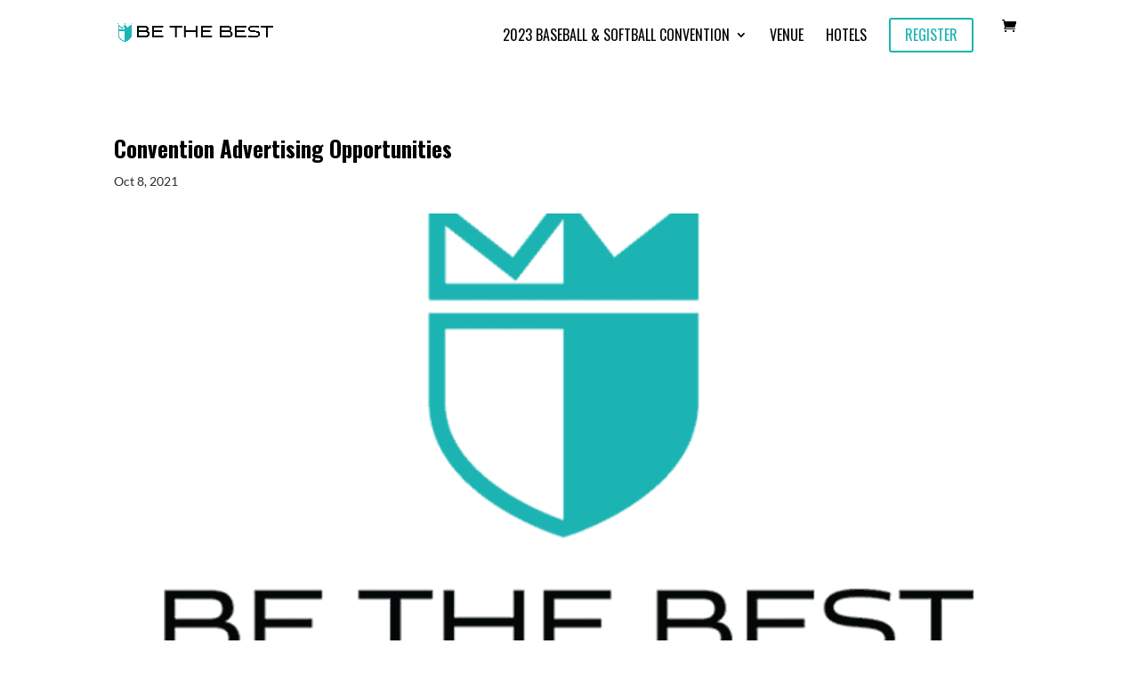

--- FILE ---
content_type: text/css
request_url: https://bethebest.com/wp-content/uploads/2021/09/righthere_styles-2.css
body_size: -20
content:

/* START ace custom css */

/* section: wp_login scope:  */
.login.wp-core-ui #login > h1:first-child > a {
	display:none;
}
.login.wp-core-ui #login > h1:first-child {
	height:220px;
}
.login.wp-core-ui #login > h1:first-child {
	background-image:url(https://bethebest.com/wp-content/uploads/2021/09/Logo_Login@2x.png);
}
.login.wp-core-ui #login > h1:first-child {
	background-repeat:no-repeat;
}
.login.wp-core-ui #login > h1:first-child {
	background-position:center center;
}
.login.wp-core-ui #login > h1:first-child {
	background-size:contain;
}
BODY.login.wp-core-ui {
	background-image:url(http://bethebest.com/wp-content/uploads/2017/01/Jackie-Robinson_BG_v2.jpg);
}
.login.wp-core-ui .button-primary {
	font-weight:bold;
}
.login.wp-core-ui .button-primary {
	color:#141414;
}
.login.wp-core-ui .button-primary {
	background-image:none;
}
.login.wp-core-ui .button-primary {
	background-color:6ee0de;
}
.login.wp-core-ui .button-primary {
	border-style:none;
}
.login.wp-core-ui .button-primary:hover {
	background-color:#701515;
}
.login.wp-core-ui .button-primary:hover {
	border-style:none;
}

/* END ace custom css */


--- FILE ---
content_type: application/javascript
request_url: https://bethebest.com/wp-content/plugins/eventin-pro/assets/js/etn-public.js?ver=3.3.1
body_size: 1789
content:
'use strict';
jQuery(document).ready(function ($) {

    //Added active class in the wpcafe menu in dokan leftmenu
    const _pathname = window.location.pathname.toString();
    const create_event = '/eventin/create_event/';
    const vendor_event = '/eventin/vendor_event/';
    if (_pathname.includes(create_event) || _pathname.includes(vendor_event)) {
        $('.dokan-dashboard-menu').find('li.eventin').addClass('active');
    }

    /*================================
        speaker slider
    ===================================*/
    var $scope = $(".speaker_shortcode_slider");
    speaker_sliders_pro($, $scope);

    /*================================
        speaker slider
    ===================================*/
    var $scope = $(".event-slider-shortcode");
    event_sliders_pro($, $scope);

    /*================================
    Event accordion
    ===================================*/

    $(".etn-content-item > .etn-accordion-heading").on("click", function (e) {
        e.preventDefault();
        if ($(this).hasClass("active")) {
            $(this).removeClass("active");
            $(this).siblings(".etn-acccordion-contents").slideUp(200);
            $(".etn-content-item > .etn-accordion-heading i")
                .removeClass("fa-minus")
                .addClass("fa-plus");
        } else {
            $(".etn-content-item > .etn-accordion-heading i")
                .removeClass("fa-minus")
                .addClass("fa-plus");
            $(this).find("i").removeClass("fa-plus").addClass("fa-minus");
            $(".etn-content-item > .etn-accordion-heading").removeClass("active");
            $(this).addClass("active");
            $(".etn-acccordion-contents").slideUp(200);
            $(this).siblings(".etn-acccordion-contents").slideDown(200);
        }
    });

    /*================================
      // countdown 
    ===================================*/
    var main_block = $(".count_down_block")
    if (main_block.length > 0) {
        count_down($, main_block);
    }

    /*================================
      // advanced search toogle 
    ===================================*/
    if ($('.etn-filter-icon').length > 0) {
        $('.etn-filter-icon').on('click', function () {
            $(this).parents().find('.etn_event_inline_form_bottom').slideToggle();
        })
    }

    // To generate QR code
    generateQrCode();

});

// countdown function
function count_down($, $scope) {
    var $container = $scope.find('.etn-event-countdown-wrap');
    var date_texts = $container.data('date-texts');

    var day_text = date_texts.day;
    var hour_text = date_texts.hr;
    var min_text = date_texts.min;
    var second_text = date_texts.sec;
    var days_text = date_texts.days;
    var hours_text = date_texts.hrs;
    var mins_text = date_texts.mins;
    var seconds_text = date_texts.secs;

    if ($container.length > 0) {
        var targetDate = $container.data('start-date');
        var targetNode = $scope.find(".etn-countdown-parent");
        $(targetNode).countdown({
            date: targetDate,
            day: day_text,
            days: days_text,
            hour: hour_text,
            hours: hours_text,
            minute: min_text,
            minutes: mins_text,
            second: second_text,
            seconds: seconds_text,
            hideOnComplete: true
        }, function (container) {
            $scope.html("Expired");
        });
    }
}

// print order details
function etn_pro_pirnt_content_area(divContents) {
    "use strict";
    var mywindow = window.open('', 'PRINT', 'height=400,width=800');
    mywindow.document.write(
        '<style type="text/css">' +
        '.woocommerce-column--1, .woocommerce-column--2{display:inline-block; float: none; width: 300px; vertical-align: top;}  .woocommerce-table tr th{text-align:left; width: 300px; }' +
        '</style>');

    var contentToPrint = document.getElementsByClassName(divContents)[0].innerHTML;
    contentToPrint = contentToPrint.split("<div class=\"extra-buttons\">")[0];
    mywindow.document.write('</head><body >');
    mywindow.document.write(contentToPrint);
    mywindow.document.write('</body></html>');
    mywindow.document.close(); // necessary for IE >= 10
    mywindow.focus(); // necessary for IE >= 10*/
    mywindow.print();
    return true;
}

//download pdf
function etn_pro_download_pdf() {
    var contentToPrint = document.getElementsByClassName("woocommerce-order")[0].innerHTML;
    var source = contentToPrint.split("<div class=\"extra-buttons\">")[0];
    var filename = "invoice";
    jQuery('.woocommerce-order').html(source);
    var divToPrint = jQuery('.woocommerce-order')[0];

    // create custom canvas for a better resolution
    var w = 1000;
    var h = 1000;
    var canvas = document.createElement('canvas');
    canvas.width = w * 5;
    canvas.height = h * 5;
    canvas.style.width = w + 'px';
    canvas.style.height = h + 'px';
    var context = canvas.getContext('2d');
    context.scale(5, 5);

    html2canvas(divToPrint, {
        scale: 4,
        dpi: 288,
        onrendered: function (canvas) {
            var data = canvas.toDataURL('image/png', 1);
            var docDefinition = {
                content: [{
                    image: data,
                    width: 500
                }]
            };
            pdfMake.createPdf(docDefinition).download(filename + ".pdf");
        }
    });
    window.setTimeout(function () {
        location.reload()
    }, 500);

}

function getSwiperOption({ count, space, autoplays }) {
    return {
        slidesPerView: count,
        spaceBetween: space,
        navigation: {
            nextEl: '.swiper-button-next',
            prevEl: '.swiper-button-prev',
        },
        pagination: {
            el: '.swiper-pagination',
            clickable: true,
        },
        autoplay: autoplays,

        paginationClickable: true,
        breakpoints: {
            320: {
                slidesPerView: 1,
            },
            600: {
                slidesPerView: 2,
            },
            1024: {
                slidesPerView: count,
            }
        }
    }
}

// speaker sliders pro
function speaker_sliders_pro($, $scope) {
    var $container = $scope.find('.etn-speaker-slider');
    var count = $container.data('count');
    var space = $container.data('space');
    var autoplay = $container.data('autoplay');
    var autoplays = (autoplay == 'yes') ? true : false;

    if ($container.length > 0) {
        $($container).each(function (index, element) {
            var mySwiper = new Swiper(element, getSwiperOption({ count, space, autoplays }))
        });
    }
}
// Event sliders pro
function event_sliders_pro($, $scope) {
    var $container = $scope.find('.etn-event-slider');
    var count = $container.data('count');
    var autoplay = $container.data('autoplay');
    var autoplays = (autoplay == 'yes') ? true : false;
    if ($container.length > 0) {
        $($container).each(function (index, element) {
            var mySwiper = new Swiper(element, getSwiperOption({ count, space: 0, autoplays }))
        });
    }
}

function generateQrCode() {
    const qrImg = document.getElementById("qrImage");
    const id = document.getElementById('ticketUnqId');
    const QRUrl = id?.dataset?.ticketverifyurl;

    if (QRCode) {
        QRCode.toDataURL(QRUrl, function (err, url) {
            if (!err) {
                document.getElementById("qrImage").src = url;
            } else {
                jQuery(qrImg).before('Could not generate QR!').remove();
            }
        });
    } else {
        jQuery(qrImg).before('Could not generate QR!').remove();
    }

}
